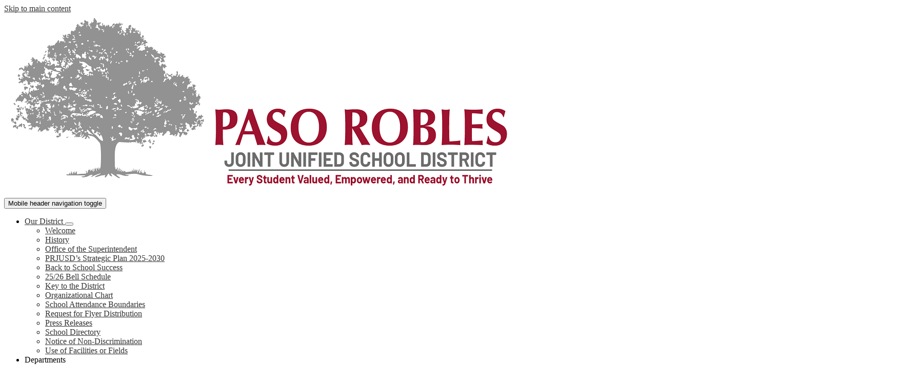

--- FILE ---
content_type: text/html;charset=UTF-8
request_url: https://www.pasoschools.org/apps/events/2023/2/16/11369928/?id=0
body_size: 10767
content:



			
			
			
			
			
				








				





    
<!DOCTYPE html>
<!-- Powered by Edlio -->
    
        <html lang="en" class="edlio desktop">
    
    <!-- prod-cms-tomcat-v2025111301-007 -->
<head>
<script>
edlioCorpDataLayer = [{
"CustomerType": "DWS Parent",
"AccountExternalId": "0010b00002HIuYCAA1",
"WebsiteName": "Paso Robles Joint Unified School District",
"WebsiteId": "PASRJUSD",
"DistrictExternalId": "0010b00002HIuYCAA1",
"DistrictName": "Paso Robles Joint Unified School District",
"DistrictWebsiteId": "PASRJUSD"
}];
</script>
<script>(function(w,d,s,l,i){w[l]=w[l]||[];w[l].push({'gtm.start':
new Date().getTime(),event:'gtm.js'});var f=d.getElementsByTagName(s)[0],
j=d.createElement(s),dl=l!='dataLayer'?'&l='+l:'';j.async=true;j.src=
'https://www.googletagmanager.com/gtm.js?id='+i+dl+ '&gtm_auth=53ANkNZTATx5fKdCYoahug&gtm_preview=env-1&gtm_cookies_win=x';f.parentNode.insertBefore(j,f);
})(window,document,'script','edlioCorpDataLayer','GTM-KFWJKNQ');</script>


<title>PB STEAM Night | Paso Robles Joint Unified School District</title>
<meta http-equiv="Content-Type" content="text/html; charset=UTF-8">
<meta name="description" content="Paso Robles Joint Unified School District is located in Paso Robles, CA.">
<meta name="generator" content="Edlio CMS">
<meta name="referrer" content="always">
<meta name="viewport" content="width=device-width, initial-scale=1.0"/>
<link rel="apple-touch-icon" sizes="180x180" href="/apple-touch-icon.png">
<link rel="icon" type="image/png" href="/favicon-32x32.png" sizes="32x32">
<link rel="icon" href="/favicon.ico" type="image/x-icon">
<!--[if lt IE 9]><script src="/apps/js/common/html5shiv-pack-1763056228511.js"></script><![endif]-->
<link rel="stylesheet" href="/apps/shared/main-pack-1763056228511.css" type="text/css">
<link rel="stylesheet" href="/shared/main.css" type="text/css">
<link rel="stylesheet" href="/apps/webapps/global/public/css/site-pack-1763056228511.css" type="text/css">
<link rel="stylesheet" href="/apps/webapps/global/public/css/temp-pack-1763056228511.css" type="text/css">
<link rel="stylesheet" href="/apps/shared/web_apps-pack-1763056228511.css" type="text/css">
<script src="/apps/js/common/common-pack-1763056228511.js" type="text/javascript" charset="utf-8"></script>

<link href="/apps/js/events/events-pack-1763056228511.css" type="text/css" rel="stylesheet">
<script async src="https://www.googletagmanager.com/gtag/js?id=G-KTXNV08RX9"></script>
<script>
                   window.dataLayer = window.dataLayer || [];
                   function gtag(){dataLayer.push(arguments);}
                   gtag('js', new Date());
                   gtag('config', 'G-KTXNV08RX9');
                </script>
<link rel="stylesheet" href="//pasrjusdm.edlioschool.com/common_files/main.css">
<script src="/apps/js/common/list-pack.js"></script>
<script type="text/javascript">
                window.edlio = window.edlio || {};
                window.edlio.isEdgeToEdge = false;
            </script>

<script type="text/javascript">
                document.addEventListener("DOMContentLoaded", function() {
                    const translateElement = document.getElementById("google_translate_element");
                    const mutationObserverCallback = function (mutationsList, observer) {
                        for (const mutation of mutationsList) {
                            if (mutation.type === 'childList') {
                                mutation.addedNodes.forEach(function (node) {
                                    if (node.nodeType === 1 && node.id === 'goog-gt-tt') {
                                        const form_element = document.getElementById("goog-gt-votingForm");
                                        if (form_element) {
                                            form_element.remove();
                                            observer.disconnect();
                                        }
                                    }
                                })
                            }
                        }
                    }

                    if (translateElement) {
                        const observer = new MutationObserver(mutationObserverCallback);
                        observer.observe(document.body, { childList: true, subtree: true });
                    }
                });
            </script>


</head>


    
	
		
		
			






<body >
<link rel="stylesheet" href="https://fonts.googleapis.com/css2?family=Material+Icons:wght@400;700" />

<header id="header_main" class="site-header1a site-header" aria-label="Main Site Header">

<a class="skip-to-content-link" href="#content_main">Skip to main content</a>
	<div class="school-name header-title">
		<a href="/" class="school-logo">
			<img class="logo-image" src="/pics/school_logo.png" alt="Logo school">

			<img class="logo-image-mobile" src="/pics/school_logo_mobile.png" alt="">

			<div class="school-name-inner">
				<div class="line-1"></div>
				<div class="line-2"></div>
			</div>
		</a>
	</div>

	<nav id="sitenav_mobile" class="sitenav mobile-menu sitenav-main hamburger dropdown-buttons-2" aria-label="Mobile Site Navigation">
		<button id="sitenav_mobile_toggle" class="menu-toggle"><span class="hidden">Mobile header navigation toggle</span><span class="menu-icon-indicator"><span class="menu-icon-indicator-inner"></span></span></button>
		<ul class="nav-menu">
			
				<li class="nav-item dropdown">
					
					<a class="nav-item-inner" href="/apps/pages/index.jsp?uREC_ID=2845222&type=d&pREC_ID=2323705" >
						<span class="nav-item-text">Our District</span>
					</a>
					
					
						<button class="dropdown-toggle" aria-label="Our District submenu"></button>
						<div class="sub-menu-holder">
							<ul class="sub-menu">
								
								<li class="sub-menu-item ">
									<a href="/apps/pages/index.jsp?uREC_ID=2845222&type=d&pREC_ID=2323705" >Welcome</a>
									
								</li>
								
								<li class="sub-menu-item ">
									<a href="/apps/pages/index.jsp?uREC_ID=2845222&type=d&pREC_ID=2323742" >History</a>
									
								</li>
								
								<li class="sub-menu-item ">
									<a href="/apps/pages/index.jsp?uREC_ID=3323763&type=d" >Office of the Superintendent</a>
									
								</li>
								
								<li class="sub-menu-item ">
									<a href="https://www.pasoschools.org/apps/pages/index.jsp?uREC_ID=2845222&type=d&pREC_ID=2687357" >PRJUSD’s Strategic Plan 2025-2030</a>
									
								</li>
								
								<li class="sub-menu-item ">
									<a href="https://www.pasoschools.org/apps/pages/index.jsp?uREC_ID=2845222&type=d&pREC_ID=2686245" >Back to School Success</a>
									
								</li>
								
								<li class="sub-menu-item ">
									<a href="https://www.pasoschools.org/apps/pages/index.jsp?uREC_ID=2845222&type=d&pREC_ID=2688704" >25/26 Bell Schedule</a>
									
								</li>
								
								<li class="sub-menu-item ">
									<a href="/apps/pages/index.jsp?uREC_ID=2845222&type=d&pREC_ID=2673124" >Key to the District </a>
									
								</li>
								
								<li class="sub-menu-item ">
									<a href="/apps/pages/index.jsp?uREC_ID=2845222&type=d&pREC_ID=2323744" >Organizational Chart</a>
									
								</li>
								
								<li class="sub-menu-item ">
									<a href="/apps/pages/index.jsp?uREC_ID=2845222&type=d&pREC_ID=2323748" >School Attendance Boundaries</a>
									
								</li>
								
								<li class="sub-menu-item ">
									<a href="/apps/pages/index.jsp?uREC_ID=2845222&type=d&pREC_ID=2378879" >Request for Flyer Distribution</a>
									
								</li>
								
								<li class="sub-menu-item ">
									<a href="/apps/pages/index.jsp?uREC_ID=2845222&type=d&pREC_ID=2378867" >Press Releases</a>
									
								</li>
								
								<li class="sub-menu-item ">
									<a href="/apps/pages/index.jsp?uREC_ID=2845740&type=d&pREC_ID=2323857" > School Directory</a>
									
								</li>
								
								<li class="sub-menu-item ">
									<a href="/apps/pages/index.jsp?uREC_ID=2846351&type=d&pREC_ID=2645661" >Notice of Non-Discrimination</a>
									
								</li>
								
								<li class="sub-menu-item ">
									<a href="/apps/pages/index.jsp?uREC_ID=2846332&type=d&pREC_ID=2378553" >Use of Facilities or Fields</a>
									
								</li>
								
							</ul>
						</div>
					
				</li>
			
				<li class="nav-item dropdown">
					
					<div class="nav-item-inner"><span class="nav-item-text">Departments</span></div>
					
					
						<button class="dropdown-toggle" aria-label="Departments submenu"></button>
						<div class="sub-menu-holder">
							<ul class="sub-menu">
								
								<li class="sub-menu-item ">
									<a href="/apps/pages/index.jsp?uREC_ID=3346506&type=d" >Athletics</a>
									
								</li>
								
								<li class="sub-menu-item ">
									<a href="/apps/pages/index.jsp?uREC_ID=2846275&type=d" >Business Services</a>
									
								</li>
								
								<li class="sub-menu-item ">
									<a href="https://gs.pasoschools.org/apps/pages/index.jsp?uREC_ID=4385858&type=d&pREC_ID=2593230" >Community School</a>
									
								</li>
								
								<li class="sub-menu-item ">
									<a href="/apps/pages/index.jsp?uREC_ID=2846475&type=d" >Educational Services</a>
									
								</li>
								
								<li class="sub-menu-item ">
									<a href="/apps/pages/index.jsp?uREC_ID=2846341&type=d" >Fiscal Services</a>
									
								</li>
								
								<li class="sub-menu-item ">
									<a href="/apps/pages/index.jsp?uREC_ID=2846310&type=d" >Food Services</a>
									
								</li>
								
								<li class="sub-menu-item ">
									<a href="/apps/pages/index.jsp?uREC_ID=2846582&type=d" >Health Services</a>
									
								</li>
								
								<li class="sub-menu-item ">
									<a href="/apps/pages/index.jsp?uREC_ID=2846351&type=d" >Human Resources</a>
									
								</li>
								
								<li class="sub-menu-item ">
									<a href="/apps/pages/index.jsp?uREC_ID=2846315&type=d" >Information Technology Services</a>
									
								</li>
								
								<li class="sub-menu-item ">
									<a href="/apps/pages/index.jsp?uREC_ID=3346686&type=d" >Library Services</a>
									
								</li>
								
								<li class="sub-menu-item ">
									<a href="/apps/pages/index.jsp?uREC_ID=2846332&type=d" >Maintenance and Operations</a>
									
								</li>
								
								<li class="sub-menu-item ">
									<a href="/apps/pages/index.jsp?uREC_ID=3323763&type=d&pREC_ID=2374921" >Office of the Superintendent</a>
									
								</li>
								
								<li class="sub-menu-item ">
									<a href="/apps/pages/index.jsp?uREC_ID=3332209&type=d" >Risk Management & Safety</a>
									
								</li>
								
								<li class="sub-menu-item ">
									<a href="/apps/pages/index.jsp?uREC_ID=2846486&type=d" >Special Education</a>
									
								</li>
								
								<li class="sub-menu-item ">
									<a href="/apps/pages/index.jsp?uREC_ID=2846500&type=d" >Student Services</a>
									
								</li>
								
								<li class="sub-menu-item ">
									<a href="/apps/pages/index.jsp?uREC_ID=2846319&type=d" >Transportation</a>
									
								</li>
								
							</ul>
						</div>
					
				</li>
			
				<li class="nav-item dropdown">
					
					<a class="nav-item-inner" href="/apps/pages/index.jsp?uREC_ID=2845740&type=d&pREC_ID=2323857" >
						<span class="nav-item-text">Schools</span>
					</a>
					
					
						<button class="dropdown-toggle" aria-label="Schools submenu"></button>
						<div class="sub-menu-holder">
							<ul class="sub-menu">
								
								<li class="sub-menu-item ">
									<a href="https://prhs.pasoschools.org/apps/pages/index.jsp?uREC_ID=2942336&type=d&pREC_ID=2330131"  target="_blank">Bearkittens Preschool (PRHS CTE Lab Class)</a>
									
								</li>
								
								<li class="sub-menu-item ">
									<a href="https://gb.pasoschools.org/"  target="_blank">Georgia Brown Dual Immersion School</a>
									
								</li>
								
								<li class="sub-menu-item ">
									<a href="https://gs.pasoschools.org/"  target="_blank">Glen Speck Elementary</a>
									
								</li>
								
								<li class="sub-menu-item ">
									<a href="https://aed.pasoschools.org/"  target="_blank">Home School (PRISC)</a>
									
								</li>
								
								<li class="sub-menu-item ">
									<a href="https://aed.pasoschools.org/"  target="_blank">Independence High School</a>
									
								</li>
								
								<li class="sub-menu-item ">
									<a href="https://aed.pasoschools.org/"  target="_blank">Independent Living Skills (ILS)</a>
									
								</li>
								
								<li class="sub-menu-item ">
									<a href="https://kk.pasoschools.org/"  target="_blank">Kermit King Elementary</a>
									
								</li>
								
								<li class="sub-menu-item ">
									<a href="https://fms.pasoschools.org/"  target="_blank">Lewis Flamson Junior High School</a>
									
								</li>
								
								<li class="sub-menu-item ">
									<a href="https://aed.pasoschools.org/"  target="_blank">Liberty High School</a>
									
								</li>
								
								<li class="sub-menu-item ">
									<a href="https://mb.pasoschools.org/"  target="_blank">Marie Bauer Early Education Center (Preschool)</a>
									
								</li>
								
								<li class="sub-menu-item ">
									<a href="https://pb.pasoschools.org/"  target="_blank">Pat Butler Elementary</a>
									
								</li>
								
								<li class="sub-menu-item ">
									<a href="https://prhs.pasoschools.org/"  target="_blank">Paso Robles High School</a>
									
								</li>
								
								<li class="sub-menu-item ">
									<a href="https://vp.pasoschools.org/"  target="_blank">Virginia Peterson Elementary</a>
									
								</li>
								
								<li class="sub-menu-item ">
									<a href="https://wp.pasoschools.org/"  target="_blank">Winifred Pifer Elementary</a>
									
								</li>
								
							</ul>
						</div>
					
				</li>
			
				<li class="nav-item dropdown">
					
					<div class="nav-item-inner"><span class="nav-item-text">Parents</span></div>
					
					
						<button class="dropdown-toggle" aria-label="Parents submenu"></button>
						<div class="sub-menu-holder">
							<ul class="sub-menu">
								
								<li class="sub-menu-item ">
									<a href="https://pasoschools.aeries.net/student/LoginParent.aspx" >Aeries Parent Portal</a>
									
								</li>
								
								<li class="sub-menu-item ">
									<a href="https://www.pasoschools.org/apps/pages/index.jsp?uREC_ID=2846475&type=d&pREC_ID=2323904" >Afterschool Programs</a>
									
								</li>
								
								<li class="sub-menu-item ">
									<a href="https://www.pasoschools.org/apps/pages/index.jsp?uREC_ID=2846475&type=d&pREC_ID=2324011" >DELAC & English Learner Resources</a>
									
								</li>
								
								<li class="sub-menu-item ">
									<a href="https://www.pasoschools.org/apps/pages/index.jsp?uREC_ID=2845222&type=d&pREC_ID=2688704" >District Bell Schedule</a>
									
								</li>
								
								<li class="sub-menu-item ">
									<a href="https://www.pasoschools.org/apps/pages/index.jsp?uREC_ID=2846500&type=d&pREC_ID=2324032" >Enrollment (Registration)</a>
									
								</li>
								
								<li class="sub-menu-item ">
									<a href="/apps/pages/index.jsp?uREC_ID=2846310&type=d&pREC_ID=2324100" >Food Menus</a>
									
								</li>
								
								<li class="sub-menu-item ">
									<a href="https://www.parentsquare.com/signin"  target="_blank">ParentSquare</a>
									
								</li>
								
								<li class="sub-menu-item ">
									<a href="/apps/pages/index.jsp?uREC_ID=2846236&type=d" >Parent University</a>
									
								</li>
								
								<li class="sub-menu-item ">
									<a href="https://app.peachjar.com/flyers/all/districts/5597/" >Student & Family Flyer Board (Peachjar)</a>
									
								</li>
								
								<li class="sub-menu-item ">
									<a href="https://www.pasoschools.org/apps/pages/index.jsp?uREC_ID=2846319&type=d&pREC_ID=2324154" >Transportation</a>
									
								</li>
								
								<li class="sub-menu-item ">
									<a href="https://www.pasoschools.org/apps/pages/index.jsp?uREC_ID=2846351&type=d&pREC_ID=2323995" >Volunteer / Chaperone Packet</a>
									
								</li>
								
								<li class="sub-menu-item ">
									<a href="https://4.files.edl.io/d4e7/09/29/24/231708-1c0603db-98e2-459e-a3bc-96122c687a92.pdf"  target="_blank">Poster & Banner Requests</a>
									
								</li>
								
								<li class="sub-menu-item ">
									<a href="/apps/pages/index.jsp?uREC_ID=2846486&type=d" >Special Education</a>
									
								</li>
								
								<li class="sub-menu-item ">
									<a href="https://docs.google.com/document/d/1TddmzZXAzjgJXZUYaZhTdn7JQFfFjPw5/edit?usp=sharing&ouid=110530140459041206781&rtpof=true&sd=true" >2025-26 Annual Parent Notifications</a>
									
								</li>
								
							</ul>
						</div>
					
				</li>
			
				<li class="nav-item dropdown">
					
					<a class="nav-item-inner" href="/apps/pages/index.jsp?uREC_ID=3359932&type=d&pREC_ID=2379228" >
						<span class="nav-item-text">Staff Resources</span>
					</a>
					
					
						<button class="dropdown-toggle" aria-label="Staff Resources submenu"></button>
						<div class="sub-menu-holder">
							<ul class="sub-menu">
								
								<li class="sub-menu-item ">
									<a href="/apps/pages/index.jsp?uREC_ID=3359932&type=d&pREC_ID=2379228" >My PRJUSD</a>
									
								</li>
								
								<li class="sub-menu-item ">
									<a href="/apps/staff/" >Staff Directory</a>
									
								</li>
								
								<li class="sub-menu-item ">
									<a href="https://login.frontlineeducation.com/login?signin=2ee1f6ab9ea9089f45cf6505c4b9373d&productId=ABSMGMT&clientId=ABSMGMT#/login"  target="_blank">Frontline (AESOP)</a>
									
								</li>
								
								<li class="sub-menu-item ">
									<a href="https://pasoschools.org/aeries/"  target="_blank">Aeries Staff Login</a>
									
								</li>
								
							</ul>
						</div>
					
				</li>
			
				<li class="nav-item dropdown">
					
					<a class="nav-item-inner" href="/apps/pages/index.jsp?uREC_ID=2845256&type=d" >
						<span class="nav-item-text">Board of Trustees</span>
					</a>
					
					
						<button class="dropdown-toggle" aria-label="Board of Trustees submenu"></button>
						<div class="sub-menu-holder">
							<ul class="sub-menu">
								
								<li class="sub-menu-item ">
									<a href="/apps/pages/index.jsp?uREC_ID=2845256&type=d&pREC_ID=2470791"  target="_blank">Board of Trustees</a>
									
								</li>
								
								<li class="sub-menu-item ">
									<a href="/apps/pages/index.jsp?uREC_ID=2845256&type=d&pREC_ID=2470812"  target="_blank">Board Meeting Calendar</a>
									
								</li>
								
								<li class="sub-menu-item ">
									<a href="https://simbli.eboardsolutions.com/SB_Meetings/SB_MeetingListing.aspx?S=36030368"  target="_blank">Board of Trustees Agendas and Minutes</a>
									
								</li>
								
								<li class="sub-menu-item ">
									<a href="https://simbli.eboardsolutions.com/Policy/PolicyListing.aspx?S=36030368"  target="_blank">Board Policies and Regulations</a>
									
								</li>
								
								<li class="sub-menu-item ">
									<a href="/apps/pages/index.jsp?uREC_ID=2845256&type=d&pREC_ID=2432732" >Board Resolutions</a>
									
								</li>
								
								<li class="sub-menu-item ">
									<a href="/apps/pages/index.jsp?uREC_ID=2845256&type=d&pREC_ID=2373786" >By-Trustee Area Maps</a>
									
								</li>
								
								<li class="sub-menu-item ">
									<a href="https://www.pasoschools.org/apps/pages/index.jsp?uREC_ID=2845256&type=d&pREC_ID=2631771" >Governance Calendar</a>
									
								</li>
								
								<li class="sub-menu-item ">
									<a href="https://www.pasoschools.org/apps/pages/index.jsp?uREC_ID=2845256&type=d&pREC_ID=2647229" >Board of Trustees Handbook</a>
									
								</li>
								
							</ul>
						</div>
					
				</li>
			
				<li class="nav-item dropdown">
					
					<div class="nav-item-inner"><span class="nav-item-text">Calendars</span></div>
					
					
						<button class="dropdown-toggle" aria-label="Calendars submenu"></button>
						<div class="sub-menu-holder">
							<ul class="sub-menu">
								
								<li class="sub-menu-item ">
									<a href="https://4.files.edl.io/c233/05/09/25/194518-731e8139-ffd2-4ebb-a56f-6b7f7b7228e3.pdf"  target="_blank">2025-2026 Academic Calendar</a>
									
								</li>
								
								<li class="sub-menu-item ">
									<a href="https://4.files.edl.io/1e92/10/24/25/175534-d3a07568-9522-4577-b67e-a9ca9a8f35ea.pdf"  target="_blank">2026-2027 Academic Calendar</a>
									
								</li>
								
								<li class="sub-menu-item ">
									<a href="/apps/events/?id=0" >Districtwide Events Calendar</a>
									
								</li>
								
							</ul>
						</div>
					
				</li>
			
				<li class="nav-item dropdown">
					
					<div class="nav-item-inner"><span class="nav-item-text">Contact Us</span></div>
					
					
						<button class="dropdown-toggle" aria-label="Contact Us submenu"></button>
						<div class="sub-menu-holder">
							<ul class="sub-menu">
								
								<li class="sub-menu-item ">
									<a href="/apps/form/form.PASRJUSD.t8iVUjO.1pb" >Tip Line</a>
									
								</li>
								
								<li class="sub-menu-item ">
									<a href="https://4.files.edl.io/946e/09/15/25/203525-0104607e-9240-408b-923b-48ffcb19a2a8.pdf" >Williams Complaint Form</a>
									
								</li>
								
								<li class="sub-menu-item ">
									<a href="https://4.files.edl.io/d278/10/27/25/225637-dfe893bd-8d33-4d18-b81e-2609051c9e85.pdf"  target="_blank">Communication Guidelines for Parents & Guardians</a>
									
								</li>
								
							</ul>
						</div>
					
				</li>
			
		</ul>
	</nav>

	<nav id="sitenav_main" class="sitenav horiz-menu desktop-menu sitenav-main column dropdown-buttons-2" aria-label="Main Site Navigation" style="--nav-columns: 1">
		<ul class="nav-menu bg-color-2">
			
				<li class="nav-item dropdown">
					
					<a class="nav-item-inner" href="/apps/pages/index.jsp?uREC_ID=2845222&type=d&pREC_ID=2323705" >
						<span class="nav-item-text">Our District</span>
					</a>
					
					
						<button class="dropdown-toggle" aria-label="Our District submenu"></button>
						<div class="sub-menu-holder">
							<ul class="sub-menu">
								
								<li class="sub-menu-item">
									<a href="/apps/pages/index.jsp?uREC_ID=2845222&type=d&pREC_ID=2323705" >Welcome</a>
									
								</li>
								
								<li class="sub-menu-item">
									<a href="/apps/pages/index.jsp?uREC_ID=2845222&type=d&pREC_ID=2323742" >History</a>
									
								</li>
								
								<li class="sub-menu-item">
									<a href="/apps/pages/index.jsp?uREC_ID=3323763&type=d" >Office of the Superintendent</a>
									
								</li>
								
								<li class="sub-menu-item">
									<a href="https://www.pasoschools.org/apps/pages/index.jsp?uREC_ID=2845222&type=d&pREC_ID=2687357" >PRJUSD’s Strategic Plan 2025-2030</a>
									
								</li>
								
								<li class="sub-menu-item">
									<a href="https://www.pasoschools.org/apps/pages/index.jsp?uREC_ID=2845222&type=d&pREC_ID=2686245" >Back to School Success</a>
									
								</li>
								
								<li class="sub-menu-item">
									<a href="https://www.pasoschools.org/apps/pages/index.jsp?uREC_ID=2845222&type=d&pREC_ID=2688704" >25/26 Bell Schedule</a>
									
								</li>
								
								<li class="sub-menu-item">
									<a href="/apps/pages/index.jsp?uREC_ID=2845222&type=d&pREC_ID=2673124" >Key to the District </a>
									
								</li>
								
								<li class="sub-menu-item">
									<a href="/apps/pages/index.jsp?uREC_ID=2845222&type=d&pREC_ID=2323744" >Organizational Chart</a>
									
								</li>
								
								<li class="sub-menu-item">
									<a href="/apps/pages/index.jsp?uREC_ID=2845222&type=d&pREC_ID=2323748" >School Attendance Boundaries</a>
									
								</li>
								
								<li class="sub-menu-item">
									<a href="/apps/pages/index.jsp?uREC_ID=2845222&type=d&pREC_ID=2378879" >Request for Flyer Distribution</a>
									
								</li>
								
								<li class="sub-menu-item">
									<a href="/apps/pages/index.jsp?uREC_ID=2845222&type=d&pREC_ID=2378867" >Press Releases</a>
									
								</li>
								
								<li class="sub-menu-item">
									<a href="/apps/pages/index.jsp?uREC_ID=2845740&type=d&pREC_ID=2323857" > School Directory</a>
									
								</li>
								
								<li class="sub-menu-item">
									<a href="/apps/pages/index.jsp?uREC_ID=2846351&type=d&pREC_ID=2645661" >Notice of Non-Discrimination</a>
									
								</li>
								
								<li class="sub-menu-item">
									<a href="/apps/pages/index.jsp?uREC_ID=2846332&type=d&pREC_ID=2378553" >Use of Facilities or Fields</a>
									
								</li>
								
							</ul>
						</div>
					
				</li>
			
				<li class="nav-item dropdown">
					
					<div class="nav-item-inner"><span class="nav-item-text">Departments</span></div>
					
					
						<button class="dropdown-toggle" aria-label="Departments submenu"></button>
						<div class="sub-menu-holder">
							<ul class="sub-menu">
								
								<li class="sub-menu-item">
									<a href="/apps/pages/index.jsp?uREC_ID=3346506&type=d" >Athletics</a>
									
								</li>
								
								<li class="sub-menu-item">
									<a href="/apps/pages/index.jsp?uREC_ID=2846275&type=d" >Business Services</a>
									
								</li>
								
								<li class="sub-menu-item">
									<a href="https://gs.pasoschools.org/apps/pages/index.jsp?uREC_ID=4385858&type=d&pREC_ID=2593230" >Community School</a>
									
								</li>
								
								<li class="sub-menu-item">
									<a href="/apps/pages/index.jsp?uREC_ID=2846475&type=d" >Educational Services</a>
									
								</li>
								
								<li class="sub-menu-item">
									<a href="/apps/pages/index.jsp?uREC_ID=2846341&type=d" >Fiscal Services</a>
									
								</li>
								
								<li class="sub-menu-item">
									<a href="/apps/pages/index.jsp?uREC_ID=2846310&type=d" >Food Services</a>
									
								</li>
								
								<li class="sub-menu-item">
									<a href="/apps/pages/index.jsp?uREC_ID=2846582&type=d" >Health Services</a>
									
								</li>
								
								<li class="sub-menu-item">
									<a href="/apps/pages/index.jsp?uREC_ID=2846351&type=d" >Human Resources</a>
									
								</li>
								
								<li class="sub-menu-item">
									<a href="/apps/pages/index.jsp?uREC_ID=2846315&type=d" >Information Technology Services</a>
									
								</li>
								
								<li class="sub-menu-item">
									<a href="/apps/pages/index.jsp?uREC_ID=3346686&type=d" >Library Services</a>
									
								</li>
								
								<li class="sub-menu-item">
									<a href="/apps/pages/index.jsp?uREC_ID=2846332&type=d" >Maintenance and Operations</a>
									
								</li>
								
								<li class="sub-menu-item">
									<a href="/apps/pages/index.jsp?uREC_ID=3323763&type=d&pREC_ID=2374921" >Office of the Superintendent</a>
									
								</li>
								
								<li class="sub-menu-item">
									<a href="/apps/pages/index.jsp?uREC_ID=3332209&type=d" >Risk Management & Safety</a>
									
								</li>
								
								<li class="sub-menu-item">
									<a href="/apps/pages/index.jsp?uREC_ID=2846486&type=d" >Special Education</a>
									
								</li>
								
								<li class="sub-menu-item">
									<a href="/apps/pages/index.jsp?uREC_ID=2846500&type=d" >Student Services</a>
									
								</li>
								
								<li class="sub-menu-item">
									<a href="/apps/pages/index.jsp?uREC_ID=2846319&type=d" >Transportation</a>
									
								</li>
								
							</ul>
						</div>
					
				</li>
			
				<li class="nav-item dropdown">
					
					<a class="nav-item-inner" href="/apps/pages/index.jsp?uREC_ID=2845740&type=d&pREC_ID=2323857" >
						<span class="nav-item-text">Schools</span>
					</a>
					
					
						<button class="dropdown-toggle" aria-label="Schools submenu"></button>
						<div class="sub-menu-holder">
							<ul class="sub-menu">
								
								<li class="sub-menu-item">
									<a href="https://prhs.pasoschools.org/apps/pages/index.jsp?uREC_ID=2942336&type=d&pREC_ID=2330131"  target="_blank">Bearkittens Preschool (PRHS CTE Lab Class)</a>
									
								</li>
								
								<li class="sub-menu-item">
									<a href="https://gb.pasoschools.org/"  target="_blank">Georgia Brown Dual Immersion School</a>
									
								</li>
								
								<li class="sub-menu-item">
									<a href="https://gs.pasoschools.org/"  target="_blank">Glen Speck Elementary</a>
									
								</li>
								
								<li class="sub-menu-item">
									<a href="https://aed.pasoschools.org/"  target="_blank">Home School (PRISC)</a>
									
								</li>
								
								<li class="sub-menu-item">
									<a href="https://aed.pasoschools.org/"  target="_blank">Independence High School</a>
									
								</li>
								
								<li class="sub-menu-item">
									<a href="https://aed.pasoschools.org/"  target="_blank">Independent Living Skills (ILS)</a>
									
								</li>
								
								<li class="sub-menu-item">
									<a href="https://kk.pasoschools.org/"  target="_blank">Kermit King Elementary</a>
									
								</li>
								
								<li class="sub-menu-item">
									<a href="https://fms.pasoschools.org/"  target="_blank">Lewis Flamson Junior High School</a>
									
								</li>
								
								<li class="sub-menu-item">
									<a href="https://aed.pasoschools.org/"  target="_blank">Liberty High School</a>
									
								</li>
								
								<li class="sub-menu-item">
									<a href="https://mb.pasoschools.org/"  target="_blank">Marie Bauer Early Education Center (Preschool)</a>
									
								</li>
								
								<li class="sub-menu-item">
									<a href="https://pb.pasoschools.org/"  target="_blank">Pat Butler Elementary</a>
									
								</li>
								
								<li class="sub-menu-item">
									<a href="https://prhs.pasoschools.org/"  target="_blank">Paso Robles High School</a>
									
								</li>
								
								<li class="sub-menu-item">
									<a href="https://vp.pasoschools.org/"  target="_blank">Virginia Peterson Elementary</a>
									
								</li>
								
								<li class="sub-menu-item">
									<a href="https://wp.pasoschools.org/"  target="_blank">Winifred Pifer Elementary</a>
									
								</li>
								
							</ul>
						</div>
					
				</li>
			
				<li class="nav-item dropdown">
					
					<div class="nav-item-inner"><span class="nav-item-text">Parents</span></div>
					
					
						<button class="dropdown-toggle" aria-label="Parents submenu"></button>
						<div class="sub-menu-holder">
							<ul class="sub-menu">
								
								<li class="sub-menu-item">
									<a href="https://pasoschools.aeries.net/student/LoginParent.aspx" >Aeries Parent Portal</a>
									
								</li>
								
								<li class="sub-menu-item">
									<a href="https://www.pasoschools.org/apps/pages/index.jsp?uREC_ID=2846475&type=d&pREC_ID=2323904" >Afterschool Programs</a>
									
								</li>
								
								<li class="sub-menu-item">
									<a href="https://www.pasoschools.org/apps/pages/index.jsp?uREC_ID=2846475&type=d&pREC_ID=2324011" >DELAC & English Learner Resources</a>
									
								</li>
								
								<li class="sub-menu-item">
									<a href="https://www.pasoschools.org/apps/pages/index.jsp?uREC_ID=2845222&type=d&pREC_ID=2688704" >District Bell Schedule</a>
									
								</li>
								
								<li class="sub-menu-item">
									<a href="https://www.pasoschools.org/apps/pages/index.jsp?uREC_ID=2846500&type=d&pREC_ID=2324032" >Enrollment (Registration)</a>
									
								</li>
								
								<li class="sub-menu-item">
									<a href="/apps/pages/index.jsp?uREC_ID=2846310&type=d&pREC_ID=2324100" >Food Menus</a>
									
								</li>
								
								<li class="sub-menu-item">
									<a href="https://www.parentsquare.com/signin"  target="_blank">ParentSquare</a>
									
								</li>
								
								<li class="sub-menu-item">
									<a href="/apps/pages/index.jsp?uREC_ID=2846236&type=d" >Parent University</a>
									
								</li>
								
								<li class="sub-menu-item">
									<a href="https://app.peachjar.com/flyers/all/districts/5597/" >Student & Family Flyer Board (Peachjar)</a>
									
								</li>
								
								<li class="sub-menu-item">
									<a href="https://www.pasoschools.org/apps/pages/index.jsp?uREC_ID=2846319&type=d&pREC_ID=2324154" >Transportation</a>
									
								</li>
								
								<li class="sub-menu-item">
									<a href="https://www.pasoschools.org/apps/pages/index.jsp?uREC_ID=2846351&type=d&pREC_ID=2323995" >Volunteer / Chaperone Packet</a>
									
								</li>
								
								<li class="sub-menu-item">
									<a href="https://4.files.edl.io/d4e7/09/29/24/231708-1c0603db-98e2-459e-a3bc-96122c687a92.pdf"  target="_blank">Poster & Banner Requests</a>
									
								</li>
								
								<li class="sub-menu-item">
									<a href="/apps/pages/index.jsp?uREC_ID=2846486&type=d" >Special Education</a>
									
								</li>
								
								<li class="sub-menu-item">
									<a href="https://docs.google.com/document/d/1TddmzZXAzjgJXZUYaZhTdn7JQFfFjPw5/edit?usp=sharing&ouid=110530140459041206781&rtpof=true&sd=true" >2025-26 Annual Parent Notifications</a>
									
								</li>
								
							</ul>
						</div>
					
				</li>
			
				<li class="nav-item dropdown">
					
					<a class="nav-item-inner" href="/apps/pages/index.jsp?uREC_ID=3359932&type=d&pREC_ID=2379228" >
						<span class="nav-item-text">Staff Resources</span>
					</a>
					
					
						<button class="dropdown-toggle" aria-label="Staff Resources submenu"></button>
						<div class="sub-menu-holder fly-left">
							<ul class="sub-menu">
								
								<li class="sub-menu-item">
									<a href="/apps/pages/index.jsp?uREC_ID=3359932&type=d&pREC_ID=2379228" >My PRJUSD</a>
									
								</li>
								
								<li class="sub-menu-item">
									<a href="/apps/staff/" >Staff Directory</a>
									
								</li>
								
								<li class="sub-menu-item">
									<a href="https://login.frontlineeducation.com/login?signin=2ee1f6ab9ea9089f45cf6505c4b9373d&productId=ABSMGMT&clientId=ABSMGMT#/login"  target="_blank">Frontline (AESOP)</a>
									
								</li>
								
								<li class="sub-menu-item">
									<a href="https://pasoschools.org/aeries/"  target="_blank">Aeries Staff Login</a>
									
								</li>
								
							</ul>
						</div>
					
				</li>
			
				<li class="nav-item dropdown">
					
					<a class="nav-item-inner" href="/apps/pages/index.jsp?uREC_ID=2845256&type=d" >
						<span class="nav-item-text">Board of Trustees</span>
					</a>
					
					
						<button class="dropdown-toggle" aria-label="Board of Trustees submenu"></button>
						<div class="sub-menu-holder fly-left">
							<ul class="sub-menu">
								
								<li class="sub-menu-item">
									<a href="/apps/pages/index.jsp?uREC_ID=2845256&type=d&pREC_ID=2470791"  target="_blank">Board of Trustees</a>
									
								</li>
								
								<li class="sub-menu-item">
									<a href="/apps/pages/index.jsp?uREC_ID=2845256&type=d&pREC_ID=2470812"  target="_blank">Board Meeting Calendar</a>
									
								</li>
								
								<li class="sub-menu-item">
									<a href="https://simbli.eboardsolutions.com/SB_Meetings/SB_MeetingListing.aspx?S=36030368"  target="_blank">Board of Trustees Agendas and Minutes</a>
									
								</li>
								
								<li class="sub-menu-item">
									<a href="https://simbli.eboardsolutions.com/Policy/PolicyListing.aspx?S=36030368"  target="_blank">Board Policies and Regulations</a>
									
								</li>
								
								<li class="sub-menu-item">
									<a href="/apps/pages/index.jsp?uREC_ID=2845256&type=d&pREC_ID=2432732" >Board Resolutions</a>
									
								</li>
								
								<li class="sub-menu-item">
									<a href="/apps/pages/index.jsp?uREC_ID=2845256&type=d&pREC_ID=2373786" >By-Trustee Area Maps</a>
									
								</li>
								
								<li class="sub-menu-item">
									<a href="https://www.pasoschools.org/apps/pages/index.jsp?uREC_ID=2845256&type=d&pREC_ID=2631771" >Governance Calendar</a>
									
								</li>
								
								<li class="sub-menu-item">
									<a href="https://www.pasoschools.org/apps/pages/index.jsp?uREC_ID=2845256&type=d&pREC_ID=2647229" >Board of Trustees Handbook</a>
									
								</li>
								
							</ul>
						</div>
					
				</li>
			
				<li class="nav-item dropdown">
					
					<div class="nav-item-inner"><span class="nav-item-text">Calendars</span></div>
					
					
						<button class="dropdown-toggle" aria-label="Calendars submenu"></button>
						<div class="sub-menu-holder fly-left">
							<ul class="sub-menu">
								
								<li class="sub-menu-item">
									<a href="https://4.files.edl.io/c233/05/09/25/194518-731e8139-ffd2-4ebb-a56f-6b7f7b7228e3.pdf"  target="_blank">2025-2026 Academic Calendar</a>
									
								</li>
								
								<li class="sub-menu-item">
									<a href="https://4.files.edl.io/1e92/10/24/25/175534-d3a07568-9522-4577-b67e-a9ca9a8f35ea.pdf"  target="_blank">2026-2027 Academic Calendar</a>
									
								</li>
								
								<li class="sub-menu-item">
									<a href="/apps/events/?id=0" >Districtwide Events Calendar</a>
									
								</li>
								
							</ul>
						</div>
					
				</li>
			
				<li class="nav-item dropdown">
					
					<div class="nav-item-inner"><span class="nav-item-text">Contact Us</span></div>
					
					
						<button class="dropdown-toggle" aria-label="Contact Us submenu"></button>
						<div class="sub-menu-holder fly-left">
							<ul class="sub-menu">
								
								<li class="sub-menu-item">
									<a href="/apps/form/form.PASRJUSD.t8iVUjO.1pb" >Tip Line</a>
									
								</li>
								
								<li class="sub-menu-item">
									<a href="https://4.files.edl.io/946e/09/15/25/203525-0104607e-9240-408b-923b-48ffcb19a2a8.pdf" >Williams Complaint Form</a>
									
								</li>
								
								<li class="sub-menu-item">
									<a href="https://4.files.edl.io/d278/10/27/25/225637-dfe893bd-8d33-4d18-b81e-2609051c9e85.pdf"  target="_blank">Communication Guidelines for Parents & Guardians</a>
									
								</li>
								
							</ul>
						</div>
					
				</li>
			
		</ul>
	</nav>

	

	<nav id="social_nav_header" class="sitenav horiz-menu wrap-menu icon-only flat-color" aria-labelledby="social_nav_header_header">
		<div class="hidden" id="social_nav_header_header">Social Media</div>
		<ul class="nav-menu">
		
			<li class="nav-item"><a class="nav-item-inner" href="https://www.pasoschools.org/apps/pages/index.jsp?uREC_ID=3639778&type=d&pREC_ID=2412710"><span class="hidden">Accessibility</span></a></li>
		
			<li class="nav-item"><a class="nav-item-inner" href="https://www.pasoschools.org/apps/pages/index.jsp?uREC_ID=3639778&type=d&pREC_ID=2412711&tota11y=true"><span class="hidden">Privacy Policy</span></a></li>
		
			<li class="nav-item"><a class="nav-item-inner" href="https://www.pasoschools.org/apps/pages/index.jsp?uREC_ID=2846351&type=d&pREC_ID=2323987"><span class="hidden">Uniform Complaint Procedure and Title IX </span></a></li>
		
			<li class="nav-item"><a class="nav-item-inner" href="https://www.facebook.com/PasoSchools"><img aria-hidden="true" alt="" src=/apps/webapps/next/global/cms-icon-library/svgs/raw/FacebookColor.svg onload="(function(e){var t=e.src,n=new XMLHttpRequest;n.open('GET',t,!0),n.responseType='text',n.onload=function(){if(n.readyState===n.DONE&&200===n.status){var r=n.responseText;if(r){var t=(new DOMParser).parseFromString(r,'text/xml').getElementsByTagName('svg')[0];t.removeAttribute('xmlns:a'), t.ariaHidden='true', e.parentNode.replaceChild(t,e)}}},n.send(null)})(this)" /><span class="hidden">PRJUSD Facebook</span></a></li>
		
			<li class="nav-item"><a class="nav-item-inner" href="https://www.instagram.com/pasoschools/?hl=en"><img aria-hidden="true" alt="" src=/apps/webapps/next/global/cms-icon-library/svgs/raw/InstagramColor.svg onload="(function(e){var t=e.src,n=new XMLHttpRequest;n.open('GET',t,!0),n.responseType='text',n.onload=function(){if(n.readyState===n.DONE&&200===n.status){var r=n.responseText;if(r){var t=(new DOMParser).parseFromString(r,'text/xml').getElementsByTagName('svg')[0];t.removeAttribute('xmlns:a'), t.ariaHidden='true', e.parentNode.replaceChild(t,e)}}},n.send(null)})(this)" /><span class="hidden">PRJUSD Instagram</span></a></li>
		

			<li class="nav-item"><a class="nav-item-inner" href="/apps/search"><svg xmlns="http://www.w3.org/2000/svg" version="1.1" x="0" y="0" viewBox="0 0 64 64" xml:space="preserve"><path d="M64 54L45.2 35.2C47 31.9 48 28.1 48 24 48 10.7 37.3 0 24 0S0 10.7 0 24s10.7 24 24 24c4.1 0 7.9-1 11.2-2.8L54 64 64 54zM8 24c0-8.8 7.2-16 16-16s16 7.2 16 16 -7.2 16-16 16S8 32.8 8 24z"/></svg><span class="hidden">Search</span></a></li>
		</ul>
	</nav>

	
	<nav id="topbar_nav" class="sitenav horiz-menu wrap-menu " aria-label="topbar_nav_header">

		<div class="hidden" id="topbar_nav_header">Header Button</div>
		<ul class="nav-menu">

			
		</ul>
	</nav>

	<div class="school-name-district">
		The District of Excellence
	</div>

	<script type="module">
		import accessibleMenu from "https://esm.sh/accessible-menu@4.2.0";

		document.addEventListener('DOMContentLoaded', () => {

			// mobile sitenav
			const sitenav_mobile = document.querySelector("#sitenav_mobile");
			const mobileMenu = new accessibleMenu.TopLinkDisclosureMenu({
			  controllerElement: sitenav_mobile.querySelector(".menu-toggle"), 
			  containerElement: sitenav_mobile,
			  submenuSubtoggleSelector: ".submenu-toggle",
			  menuElement: sitenav_mobile.querySelector(".nav-menu"),
			  optionalKeySupport: true,
			  submenuItemSelector: ".dropdown"
			});

			// desktop sitenav
			const sitenav_main = document.querySelector("#sitenav_main");
			const mainMenu = new accessibleMenu.TopLinkDisclosureMenu({
			  
			  			  menuElement: sitenav_main.querySelector(".nav-menu"),
			  optionalKeySupport: true,
			  submenuItemSelector: ".dropdown",
			  hoverType: "on"
			});


			// hamburger menu tab looping
			const hamburgerMenus = document.querySelectorAll(".sitenav.hamburger");
			hamburgerMenus.forEach((menu) =>  {
				const elements = menu.querySelectorAll('a, button');
				const menuButton = menu.querySelector('.menu-toggle');

				// firstLink is always the menu button
				const firstLink = menuButton;

				menu.addEventListener("keydown", e => {

					// only do this if the menu is open
					if (menuButton.getAttribute("aria-expanded") == "true") {

						// tab looping
						if (e.key === 9 || e.key === 'Tab') {

							var i = 1;
							var lastLink = elements[elements.length - i];

							// find the last visible link
							while (!lastLink.checkVisibility()) {
								i++;
								lastLink = elements[elements.length - i];
							}

							if(e.shiftKey === false && document.activeElement === lastLink) {
								e.preventDefault()
								firstLink.focus()
							}
							if(e.shiftKey === true && document.activeElement === firstLink) {
								e.preventDefault()
								lastLink.focus()
							}
						}

					}
				});
			});
		});
	</script>
</header>
<main id="content_main" class="site-content" aria-label="Main Site Content" tabindex="-1">



		
	
    

    




    
    
    



    

    











	<h1 class="pageTitle">PB STEAM Night</h1>

<div id="event_item_wrapper" class="cf style-overwrite">

	<div class="event-info">

		<dl>
            <dt>What</dt>
            <dd>
				PB STEAM Night
			</dd>

            <dt>When</dt>
            <dd>
                2/16/2023, 5:30 PM
                	<span class="ndash-range">&ndash;</span>
                	 7:00 PM
            </dd>

		</dl>


	</div>





	<a href="https://www.google.com/calendar/render?action=TEMPLATE&hl=en&text=PB%20STEAM%20Night&dates=20230216T173000/20230216T190000&location=&ctz=US/Pacific&details=" target="_blank">Copy to Google Calendar</a>
	&nbsp;&bull;&nbsp;
	<a href="/apps/events/2023/2/16/11369928/ics">Download iCal Event</a>

    <nav class="event-tag-bar" aria-label="Event tags">
						<div class="event-tag event-color-1 checked">
							<a href="/apps/events/?id=0">PRJUSD Events</a>
						</div>
	</nav>

				<nav class="navigation-foot" aria-label="Event controls">
					<a href="/apps/events/2023/2/?id=0" id="back_to_events">&larr; Back to events list</a>
						&nbsp;&bull;&nbsp;
						<a href="/apps/events/2023/2/calendar/?id=0" target="_blank" onclick="popup(this.getAttribute('href'),'PASRJUSDcalendar',Math.max(960, screen.availWidth * 3/4), Math.max(800, screen.availHeight * 5/6));return false;">Open calendar grid</a>
				</nav>

</div> 







	
</main>
<footer class="site-footer modular-footer bg-color-1" id="footer_main" aria-label="Main Site Footer">
<div class="footer-grid">
<div class="footer-row convert-large padded-row">
<div class="footer-row-inner width-constrain width-constrain-large ">
<div class="school-name footer-title school-logo logo-orientation-horizontal ">
<img class="logo-image" src="/pics/footer_logo.png" alt="">
<img class="logo-image-mobile" src="/pics/school_logo_mobile.png" alt="">
<div class="school-name-inner">
<div class="line-1"></div>
<div class="line-2"></div>
</div>
</div>
<nav id="social_nav" class="footer-secondary-nav icon-only flat-color orientation-horizontal" aria-labelledby="social_nav_header">
<div class="hidden" id="social_nav_header">Social Media</div>
<ul class="links-list">
<li class="link-item item-name"><a href="https://www.pasoschools.org/apps/pages/index.jsp?uREC_ID=3639778&type=d&pREC_ID=2412710"><span class="link-text">Accessibility</span></a></li>
<li class="link-item item-name"><a href="https://www.pasoschools.org/apps/pages/index.jsp?uREC_ID=3639778&type=d&pREC_ID=2412711&tota11y=true"><span class="link-text">Privacy Policy</span></a></li>
<li class="link-item item-name"><a href="https://www.pasoschools.org/apps/pages/index.jsp?uREC_ID=2846351&type=d&pREC_ID=2323987"><span class="link-text">Uniform Complaint Procedure and Title IX </span></a></li>
<li class="link-item item-name"><a href="https://www.facebook.com/PasoSchools"><img aria-hidden="true" alt="" src=/apps/webapps/next/global/cms-icon-library/svgs/raw/FacebookColor.svg onload="(function(e){var t=e.src,n=new XMLHttpRequest;n.open('GET',t,!0),n.responseType='text',n.onload=function(){if(n.readyState===n.DONE&&200===n.status){var r=n.responseText;if(r){var t=(new DOMParser).parseFromString(r,'text/xml').getElementsByTagName('svg')[0];t.removeAttribute('xmlns:a'), t.ariaHidden='true', e.parentNode.replaceChild(t,e)}}},n.send(null)})(this)"/><span class="link-text">PRJUSD Facebook</span></a></li>
<li class="link-item item-name"><a href="https://www.instagram.com/pasoschools/?hl=en"><img aria-hidden="true" alt="" src=/apps/webapps/next/global/cms-icon-library/svgs/raw/InstagramColor.svg onload="(function(e){var t=e.src,n=new XMLHttpRequest;n.open('GET',t,!0),n.responseType='text',n.onload=function(){if(n.readyState===n.DONE&&200===n.status){var r=n.responseText;if(r){var t=(new DOMParser).parseFromString(r,'text/xml').getElementsByTagName('svg')[0];t.removeAttribute('xmlns:a'), t.ariaHidden='true', e.parentNode.replaceChild(t,e)}}},n.send(null)})(this)"/><span class="link-text">PRJUSD Instagram</span></a></li>
</ul>
</nav>
</div>
</div>
<div class="footer-row convert-large padded-row">
<div class="footer-row-inner width-constrain width-constrain-large ">
<div class="footer-address ">
<div class="footer-info-block"><a href="/apps/maps">800 Niblick Road<br>Paso Robles, CA 93446</a></div>
<div class="footer-info-block">Phone: <a href="tel:+18057691000">(805) 769-1000 </a></div>
<div class="footer-info-block">Fax: (805) 237-3324 </div>
</div>
<nav id="footer_nav" class="footer-secondary-nav orientation-vertical" aria-labelledby="footer_nav_header">
<div class="hidden" id="footer_nav_header">Footer Links</div>
<ul class="links-list">
<li class="link-item item-name"><a href="https://simbli.eboardsolutions.com/SB_Meetings/SB_MeetingListing.aspx?S=36030368"><span class="link-text">Board Meeting Agendas</span></a></li>
<li class="link-item item-name"><a href="https://www.pasoschools.org/apps/pages/index.jsp?uREC_ID=2846275&type=d&pREC_ID=2323960"><span class="link-text">Measure M-Citizens' Oversight Committee</span></a></li>
<li class="link-item item-name"><a href="https://simbli.eboardsolutions.com/Policy/PolicyListing.aspx?S=36030368"><span class="link-text">Board Policies and Regulations</span></a></li>
<li class="link-item item-name"><a href="https://pasoschools.edlioadmin.com/apps/pages/d/2846310/2324101"><span class="link-text">Free Nutritional Meal Program</span></a></li>
<li class="link-item item-name"><a href="https://www.pasoschools.org/apps/pages/index.jsp?uREC_ID=4395007&type=d"><span class="link-text">LCAP (Local Control Accountability Plan)</span></a></li>
<li class="link-item item-name"><a href="https://zoom.us/signin#/login"><span class="link-text">Zoom Sign-in</span></a></li>
</ul>
</nav>
</div>
</div>
<div class="footer-row convert-none padded-row">
<div class="footer-row-inner width-constrain width-constrain-large ">
<div class="edlio-logos-block edlio-logos-horizontal">
<a href="http://admin.pasoschools.org" class="edlio-login-link"><span class="edlio-logo"><svg xmlns="http://www.w3.org/2000/svg" viewBox="0 0 334.98 366.6"><path d="M334.77 247.52c-.63-4.94-5.66-7.44-10.28-6.85a11.59 11.59 0 00-8 5.43c-23.16 29.34-57.2 46.9-92.85 51.44-43.63 5.57-82.93-7.61-109.26-40.05-6.64-9.83-12.76-21-16.33-33.09-.31-2.48.85-3.88 3.5-4.21 40.32-5.15 142.69-29.55 181.19-48.92 24.25-10 30.9-31.58 28.61-49.51C307.5 92 285.64 67 252.41 54.71l15.81-27.57a10 10 0 00-12.12-13L153.99 43.36l-1.53-35.95A6.94 6.94 0 00140.64 2s-71.27 57.93-90.6 91.53L17.28 72.12A9.67 9.67 0 003.19 81.9s-9.76 66.22 4.85 146.51c13.48 74.06 70.35 110.76 70.35 110.76 29.25 21.26 68.12 31.35 112.25 26.03 65.45-8.37 125.8-51.26 144.15-112.64a14.41 14.41 0 00-.02-5.04zm-248.06-53.7c-.79-6.18-1.47-16.77-.94-23.12 2.52-29 16.31-54.89 42-67.64l13.4-5.12a87 87 0 0112.25-2.47c46.28-5.92 76 31.74 78.72 53.37 1.35 10.5-109.91 44.2-139.66 48-3.32.44-5.46-.55-5.77-3.02z"/></svg>
<span class="hidden">Edlio</span></span> Login</a>
<a href="http://www.edlio.com" class="powered-by-edlio-logo edlio-logo-horiz"><svg xmlns="http://www.w3.org/2000/svg" viewBox="0 0 3857.05 489.14"><path d="M3789.08 332.42c0 54.66 36.78 119.82 91.43 119.82 42 0 59.91-34.69 59.91-72.52 0-55.7-34.69-124-91.44-124-41-1-59.9 36.79-59.9 76.72m215.44 6.31c0 73.57-51.49 152.39-152.39 152.39-87.23 0-126.11-57.8-126.11-121.91 0-73.57 53.6-153.44 152.39-153.44 86.18 0 126.11 59.9 126.11 123M3611.46 98.06c-7.35 0-14.71 3.15-21 11.56-2.1 3.15-3.15 6.31-4.2 10.51-1 9.46 2.1 16.81 8.41 23.12a21.18 21.18 0 0018.92 6.31 22 22 0 0016.81-8.41c6.31-7.36 8.41-15.77 6.31-24.17 0-2.11-1.05-3.16-2.11-5.26-5.25-9.46-13.66-13.66-23.12-13.66m4.21-39.94c1-1 3.15 0 3.15 1.05 0 3.16 0 7.36-1.05 10.51v1h12.61c2.1 0 5.26 0 7.36-1a23.65 23.65 0 007.35-1.05c2.11 0 3.16 2.1 2.11 3.15-1 3.16-3.16 6.31-6.31 10.51 1.05 1.06 3.15 2.11 4.2 4.21l3.16 3.15c0 1 13.66 13.66 13.66 28.38a69.41 69.41 0 01-1 14.71 76.55 76.55 0 01-4.21 14.71c-3.15 5.26-6.3 10.51-11.56 14.72a24.79 24.79 0 01-9.45 6.3 8 8 0 01-4.21 2.11c-2.1 1-5.25 2.1-7.36 3.15s-5.25 1.05-7.35 1.05h-12.61a19.79 19.79 0 01-8.41-2.1c-2.1-1.05-4.21-1.05-6.31-2.1-16.81-8.41-29.42-25.23-29.42-45.2v-9.45c1.05-11.57 1.05-22.07 2.1-33.64 0-3.15 3.15-4.2 5.25-2.1s5.26 4.21 7.36 7.36l3.15-3.15c1.05-1.05 2.1-2.11 3.15-2.11 2.11-1.05 3.16-2.1 5.26-3.15 2.1-2.1 5.25-3.15 7.36-5.25 2.1-1 3.15-2.11 5.25-3.16 3.15-3.15 12.61-9.45 16.82-12.61m-35.74 350c-1 31.53-5.25 52.55-36.78 58.86a9.21 9.21 0 00-7.36 9.46c0 5.25 4.21 8.4 7.36 8.4h135.58c4.2 0 8.4-3.15 8.4-9.45 0-5.26-3.15-8.41-7.35-8.41-28.38-5.26-30.48-27.33-30.48-50.45l6.3-194.43c-4.2-5.25-11.56-7.35-18.91-7.35-9.46 0-15.77 5.25-24.18 9.46-16.81 10.5-42 22.07-63.05 25.22-8.41 1-11.56 6.3-11.56 11.56 0 3.15 2.1 7.36 4.2 8.41 27.32 0 39.94 8.4 39.94 29.42zm-117.7 9.46c0 23.12 3.15 45.19 30.47 49.4 4.21 1.05 7.36 4.2 7.36 8.41 0 6.3-4.2 9.46-9.46 9.46h-134.59c-4.21 0-7.36-3.16-8.41-8.41A9.2 9.2 0 013355 467c30.48-7.36 35.73-32.58 35.73-58.86l7.36-233.31c0-21-13.67-29.43-39.94-29.43a13.31 13.31 0 01-4.2-9.46c0-5.25 3.15-9.45 11.56-10.51 21-4.2 46.24-14.71 62-25.22 8.41-5.25 14.72-9.46 25.23-9.46 6.3 0 13.66 3.16 18.92 7.36zm-399.37-75.67c0 54.65 30.48 98.79 74.62 98.79 41 0 64.11-35.73 65.16-87.23l3.15-67.26c0-4.2-1.05-6.3-3.15-8.41-14.72-17.86-38.89-27.32-62-27.32-49.4 0-77.77 36.78-77.77 91.43m134.52-114.55a57.76 57.76 0 019.46 7.35l2.1 2.11c1 0 1-1 1-2.11a119.19 119.19 0 01-1-14.71l2.1-44.14c0-24.17-18.91-29.43-41-29.43q-3.17-3.15-3.16-9.46c0-5.25 3.16-9.45 10.51-10.5 21-4.21 47.3-14.72 64.11-25.23 7.36-5.25 14.72-9.46 24.18-9.46 6.3 0 13.66 3.16 18.91 7.36l-10.57 305.8c0 27.33 6.31 45.19 26.28 49.4 7.35 1.05 10.51 0 13.66 1.05s4.2 2.1 4.2 5.25-2.1 5.26-4.2 7.36c-13.66 11.56-36.78 22.07-61 22.07-31.53 0-50.44-22.07-50.44-53.6 0-4.2 0-8.41 1.05-11.56 0-1.05 0-2.1-1.05-2.1a1 1 0 00-1 1.05c-18.92 39.94-55.71 68.31-96.69 68.31-72.52 0-108.25-58.85-108.25-120.86 0-86.18 62-154.49 148.18-154.49 18.92-1 36.79 2.1 52.55 10.51m-435.1 93.53c0 5.26 0 14.72 1 20 0 2.1 2.1 3.16 5.26 3.16 24.17-3.16 114.55-32.58 113.5-42-2.1-18.92-27.32-51.5-65.16-46.25-34.68 4.21-52.55 32.58-54.65 65.16m183.92-42c2.1 15.76-3.15 34.68-22.07 43.09-31.49 16.71-114.51 37.73-147.09 42.98-2.11 0-3.16 1.06-3.16 3.16 3.16 10.51 8.41 20 13.66 28.37 22.08 28.38 54.66 39.94 89.34 34.69 29.42-4.21 56.75-18.92 74.62-45.2 1.05-2.1 4.2-4.2 6.3-4.2 4.21 0 8.41 2.1 8.41 6.31v4.2c-13.66 53.6-63.06 90.38-115.61 97.74-72.51 9.46-128.22-35.73-137.67-105.1-10.51-79.87 41-159.74 125.06-171.3 58.86-7.36 101.94 23.12 108.25 65.16" transform="translate(-147.48 -57.69)"/><path d="M338.75 204.21c20 16.81 29.43 42 29.43 75.67s-10.51 58.85-30.48 74.62-50.45 24.17-92.49 24.17h-50.44v83h-47.29V180h96.68c44.14 0 74.62 7.39 94.59 24.21zm-33.63 116.65c9.46-10.51 14.71-25.22 14.71-44.14 0-20-6.3-33.63-17.86-41q-18.92-12.62-56.76-12.62h-48.34v112.48h54.65c26.27 0 44.14-5.26 53.6-14.72zM596.24 432.27c-21 21-48.35 31.53-80.93 31.53s-58.85-10.51-80.92-31.53c-21-21-32.58-47.3-32.58-78.83s10.51-56.75 32.58-78.82c21-21 48.34-31.53 80.92-31.53s58.86 10.51 80.93 31.53c21 21 32.58 47.3 32.58 78.82s-10.51 57.81-32.58 78.83zM467 404.94a67.48 67.48 0 0048.34 20c20 0 35.74-6.31 48.35-20q18.89-18.94 18.89-50.44t-18.92-50.45a67.48 67.48 0 00-48.35-20c-20 0-35.73 6.31-48.34 20Q448.06 323 448.05 354.5q0 29.94 18.95 50.44zM779.11 461.69h-51.5L653 247.3h46.24l53.6 161.85 53.6-161.85h46.24l53.6 161.85 53.6-161.85h46.25L931.5 461.69H880l-50.45-147.13zM1247.84 373.41h-168.16c1 15.77 8.41 28.38 21 37.84 13.66 9.46 28.38 14.71 45.19 14.71 27.33 0 47.3-8.41 61-25.22l26.27 28.37c-23.12 24.18-53.6 35.74-90.38 35.74-30.48 0-55.7-10.51-76.72-30.48s-31.53-47.29-31.53-80.93 10.51-60.95 32.58-79.87c21-20 47.29-29.43 75.67-29.43 29.43 0 53.6 8.41 74.62 26.28 20 17.86 30.48 42 30.48 72.51zm-168.16-34.68h123c0-17.87-5.26-31.53-16.82-41s-25.22-14.71-42-14.71a72 72 0 00-44.14 14.71c-12.72 9.47-20.04 23.13-20.04 41zM1411.79 289.34q-33.11 0-50.45 22.07c-11.56 14.71-16.81 33.63-16.81 58.85v91.43h-45.2V247.3h45.2v43.09a87.77 87.77 0 0129.47-32.58 79.18 79.18 0 0139.94-13.67v45.2zM1660.87 373.41h-168.16c1 15.77 8.41 28.38 21 37.84 13.67 9.46 28.38 14.71 45.19 14.71 27.33 0 47.3-8.41 61-25.22l26.27 28.37c-23.12 24.18-53.59 35.74-90.38 35.74-30.48 0-55.7-10.51-76.72-30.48s-31.53-47.29-31.53-80.93 10.51-60.95 32.58-79.87c21-20 47.3-29.43 75.67-29.43 29.43 0 53.6 8.41 74.62 26.28 20 17.86 30.48 42 30.48 72.51zm-168.16-34.68h123c0-17.87-5.26-31.53-16.82-41s-25.22-14.71-42-14.71a72 72 0 00-44.14 14.71c-12.68 9.47-20.04 23.13-20.04 41zM1729.18 434.37c-20-20-30.48-47.29-30.48-80.93s10.51-59.9 31.53-79.87 45.19-29.43 73.57-29.43 51.5 12.62 69.36 36.79V162.17h45.2v299.52h-45.2v-32.58c-16.81 23.13-41 35.74-72.51 35.74-27.33 0-51.5-10.51-71.47-30.48zm14.71-78.82c0 21 6.31 36.78 20 50.44 13.67 12.61 28.38 18.92 46.25 18.92s32.58-6.31 45.19-20 18.91-29.43 18.91-50.44c0-20-6.3-37.84-18.91-51.5s-27.33-21-45.19-21-33.64 7.36-46.25 21-20 31.56-20 52.58zM2212.63 244.14c28.37 0 53.6 9.46 73.56 29.43s30.48 46.24 30.48 79.87-10.51 59.91-30.48 80.93-44.14 31.53-70.41 31.53-51.5-11.56-72.52-35.74v32.58h-45.19V162.17h45.19v121.91c17.87-26.27 40.99-39.94 69.37-39.94zm-70.42 110.36q0 29.94 18.92 50.44c12.61 12.61 27.32 20 45.19 20s33.68-6.34 46.24-18.94c13.67-12.61 20-29.42 20-50.44s-6.31-37.84-18.92-51.5-28.37-20-46.24-20-33.63 6.31-45.19 20-20 30.47-20 50.44zM2397.6 546.82c-20 0-37.84-7.35-53.6-21l21-36.82c9.45 8.41 18.91 13.66 29.42 13.66s17.87-3.15 24.18-10.51 9.45-14.71 9.45-24.17c0-4.2-28.37-76.72-86.18-220.7h48.35l64.11 157.64 64.11-157.64h48.34l-104 254.33c-6.31 13.66-14.72 25.22-26.28 32.58a63.75 63.75 0 01-38.9 12.63z" transform="translate(-147.48 -57.69)"/></svg>
<span class="hidden">Powered by Edlio</span></a>
</div>
</div>
</div>
</div>
</footer>

<script type="text/javascript" charset="utf-8" src="/apps/js/jquery/1.11.0/jquery-pack-1763056228511.js"></script>
<script>
	'use strict'
	function debounce(fun){
	
		var timer;
		return function(event){
			if(timer) clearTimeout(timer);
			timer = setTimeout(fun,500,event);
		};
	}

	document.addEventListener('DOMContentLoaded', function() {
		
		var responsiveList = $('.responsive-slick .items-list');
		var slickStatus;
	
		var breakpoint = 1024;

		responsiveList
			.on('init reInit', function(){ slickStatus = true; })
			.on('destroy', function(){ slickStatus = false; });
		
		if (window.innerWidth < breakpoint){
			responsiveList.slick();
		}
	
		function toggleSlick(){
			if(window.innerWidth < breakpoint && !slickStatus){
				responsiveList.slick();
			}
			if(window.innerWidth >= breakpoint && slickStatus){
				responsiveList.slick('unslick');
			}
		}

		
		$('.slick-container').on('beforeChange', function() {
			$('video', this).each( function(){ 
				$(this).get(0).pause();
			});
		});

		$('.slick-container:not(.responsive-slick) .items-list').slick();
		window.onresize = debounce(toggleSlick);
	});
</script>
<script src="/apps/webapps/common/slick/a-1.0.1/slick-pack.js"></script>
</body>
</html>


<!-- 42ms -->


--- FILE ---
content_type: application/javascript; charset=utf-8
request_url: https://esm.sh/accessible-menu@4.2.0
body_size: -120
content:
/* esm.sh - accessible-menu@4.2.0 */
export * from "/accessible-menu@4.2.0/es2022/accessible-menu.mjs";
export { default } from "/accessible-menu@4.2.0/es2022/accessible-menu.mjs";
